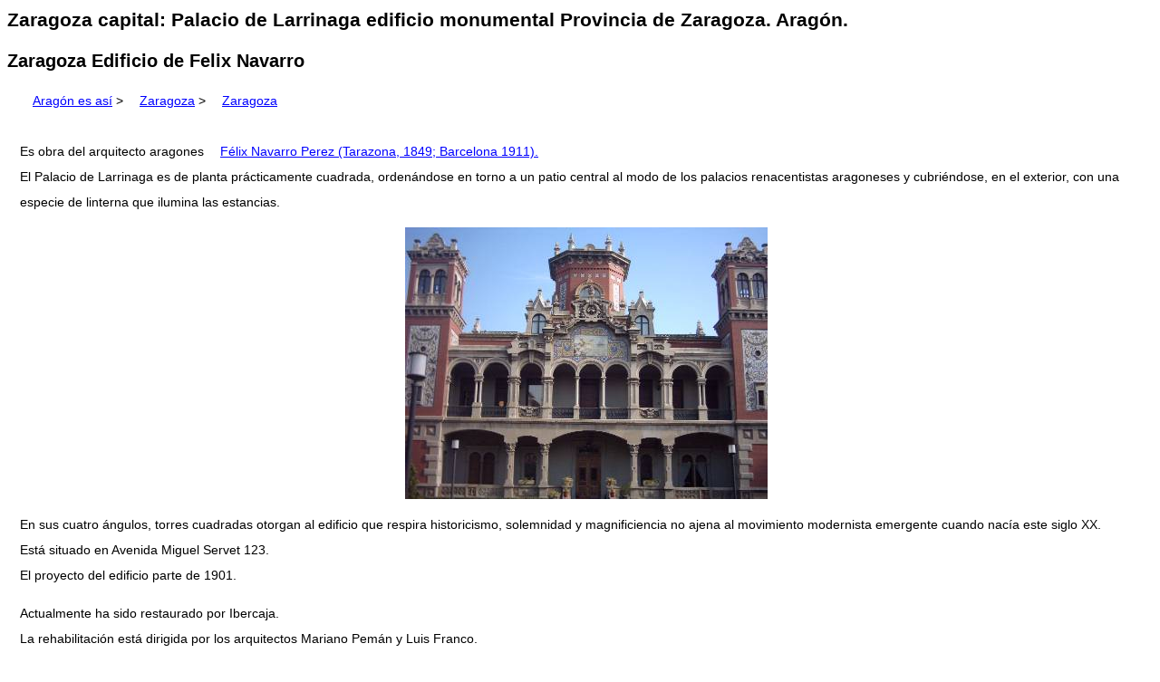

--- FILE ---
content_type: text/html; charset=UTF-8
request_url: https://www.aragonesasi.com/zaragoza/zaragoza/larrinaga.php
body_size: 4809
content:
<!Doctype HTML5>
<html xmlns="http://www.w3.org/1999/xhtml" xml:lang="es" lang="es">
<head>
<meta http-equiv="content-type" content="text/html; charset=utf-8" />
<meta name="viewport" content="width=device-width, initial-scale=1, shrink-to-fit=no">
<meta name="robots" content="index,follow" />
<link rel="stylesheet" href="/aragon.css" type="text/css" />
<link rel="icon" href="/aim.ico" />
<link rel="apple-touch-icon" href="/apple-touch-icon.png" />

<title>Zaragoza capital: Palacio de Larrinaga edificio monumental Provincia de Zaragoza. Aragón.</title>
<meta name="description" content="Zaragoza capital: Palacio de Larrinaga edificio monumental Zaragoza Edificio de Felix Navarro. Provincia de Zaragoza. Aragón." />

<meta name="abstract" content="Información sobre Zaragoza, pueblos, municipio, comarcas, monumentos, ríos, fiestas, turismo, naturaleza, historia, geografía." />
<meta name="author" content="Francisco Javier Mendívil Navarro" />
<meta name="publisher"	content="Asociación Cultural Aragón Interactivo y Multimedia" />
<meta name="language"	content="es" />

<link rel="canonical" href="https://www.aragonesasi.com/zaragoza/zaragoza/larrinaga.php" />
<link rel="alternate" hreflang="es" href="https://www.aragonesasi.com/zaragoza/zaragoza/larrinaga.php" />

<script async src="https://pagead2.googlesyndication.com/pagead/js/adsbygoogle.js?client=ca-pub-0062541811264157"
     crossorigin="anonymous"></script>
</head>
<body>
<h1>Zaragoza capital: Palacio de Larrinaga edificio monumental Provincia de Zaragoza. Aragón.</h1>
<h2>Zaragoza Edificio de Felix Navarro</h2>

<p><a href="/index.php">Aragón es así</a> &gt; <a href="/zaragoza/index.php">Zaragoza</a> &gt; <a href="index.php"> Zaragoza</a></p>
<div class="todo">
<p>Es obra del arquitecto aragones <a href="/personajes/navarro.php">Félix Navarro Perez (Tarazona, 1849; Barcelona 1911).</a><br />
 El Palacio de Larrinaga es de planta prácticamente cuadrada, ordenándose en torno a un patio central al modo de los palacios renacentistas aragoneses y cubriéndose, en el exterior, con una especie de linterna que ilumina las estancias.</p>

<p class="centrado"><img src="larrinaga.jpg" alt="Palacio Larrinaga en Zaragoza" title="Palacio Larrinaga en Zaragoza 01" /></p>

<p>En sus cuatro ángulos, torres cuadradas otorgan al edificio que respira historicismo, solemnidad y magnificiencia no ajena al movimiento modernista emergente cuando nacía este siglo XX.<br />
 Está situado en Avenida Miguel Servet 123.<br />
 El proyecto del edificio parte de 1901.</p>

<p>Actualmente ha sido restaurado por Ibercaja.<br />
La rehabilitación está dirigida por los arquitectos Mariano Pemán y Luis Franco.</p>

<p>Nació por encargo de un adinerado empresario vasco, Miguel Larrinaga, en lo que entonces eran las afueras de la ciudad.</p>

<p class="centrado"><img src="larrinaga02.jpg" alt="Palacio Larrinaga en Zaragoza. 02" title="Palacio Larrinaga en Zaragoza. 02" /></p>
<p>Detras de la verja asoma la doble arcada de la fachada, las cuatro torres y el cimborrio central sobresalen en un edificio pleno de simbolismos.</p>
<p class="centrado"><img src="larrinaga03.jpg" alt="Palacio Larrinaga en Zaragoza 03" title="Palacio Larrinaga en Zaragoza 03" /></p>

<p>Y como remate del edificio, en su proa, se sitúa una escena en cerámica que hace alusión al comercio marítimo, que era la actividad que
 desarrolló su primer dueño Miguel Larrinaga.</p>

<p class="centrado"><img src="larrinaga04.jpg" alt="Palacio Larrinaga de Zaragoza 04" title="Palacio Larrinaga de Zaragoza 04" /></p>

<p>El profesor Manuel García Guatas explica en la Guía de Arquitectura de Zaragoza que <b>"este suntuoso palacio, monumento de amor conyugal"</b> se construyo en honor a su esposa Isabel Clavero natural de Albalate del Arzobispo, <b>"pero estuvo habitado pocos años, hasta la muerte de la mujer"</b>.<br />
 Desde entonces, el Palacio de Larrinaga tiene una leyenda romántica enroscada en sus cuatro torres.</p>

<p class="centrado"><img src="larrinaga05.jpg" alt="Palacio Larrinaga de Zaragoza 05" title="Palacio Larrinaga de Zaragoza 05" /></p>

<p>Ibercaja compró el edificio en 1993. El palacio centenario, estaba necesitando de una restauración a fondo. La carcoma ha atacado las maderas y otros materiales de las estructuras también han acusado el desgaste del tiempo.</p>

<p class="centrado"><img src="larrinaga06.jpg" alt="Palacio Larrinaga de Zaragoza 06" title="Palacio Larrinaga de Zaragoza 06" /></p>

<p> Jesús Martínez Verón sigue las huellas de esta época en su libro <b>Arquitectura aragonesa: 1885-1920. Ante el umbral de la modernidad.</b> El autor destaca que el Palacio de Larrinaga <b>"es el mejor ejemplo de eclecticismo zaragozano entre 1885 y 1920. Contituye, por entidad y calidad en la ejecución, una de las mejores residencias burguesas levantadas en Aragón"</b> en esa época.</p>

<p class="centrado><img src="larrinaga07.jpg" alt="Palacio Larrinaga de Zaragoza 07" title="Palacio Larrinaga de Zaragoza 07" /></p>

<p>Y en la <b>Guía de Arquitectura de Zaragoza</b>, José Laborda Yneva destaca que el palacio es una obra <b>"jugosa, versátil, colmada de referencias plásticas. Un juego edificado donde casi todo podía tener lugar"</b>.</p>

<p class="centrado"><img src="larrinaga08.jpg" alt="Palacio Larrinaga de Zaragoza 08" title="Palacio Larrinaga de Zaragoza 08" /></p>

<h2>Otros Edificios de Felix Navarro</h2>
<ul>
<li><a href="larrinaga.php">Palacio de Larrinaga.</a></li>
<li><a href="mercadocentral.php">Mercado Central de Zaragoza.</a></li>
<li><a href="justicia.php">Monumento a Juan de Lanuza "El Justicia" (Plaza Aragón).</a></li>
<li><a href="escueladeartes.php">Escuela de Artes (plaza de los Sitios)".</a></li>
<li>Teatro Pignatelli (derribado)</li>
<li><a href="/libros/portabella.php">Litografia Portabella (derribado).</a></li>
<li>Clínica del Doctor Lozano (Lagasca 2).</li>
</ul>

<h2>Monumentos</h2>
<p>Una breve relación de otros importantes monumentos que pueblan la ciudad seria la siguiente:</p>
<ul>
<li><a href="murallasromanas.php">Murallas Romanas.</a></li>
<li><a href="aljaferia.php">Palacio de la Aljaferia.</a></li>
<li><a href="basilicapilar.php">Basílica de Nuestra Señora del Pilar.</a></li>
<li><a href="laseo.php">Templo de la Seo.</a></li>
<li><a href="torresmudejares.php">La torres Mudéjares.</a>
 <ul>
 <li><a href="torresmudejares.php">Iglesia de San Pablo.</a></li>
 <li><a href="torresmudejares.php">Iglesia de la Magdalena.</a></li>
 <li><a href="torresmudejares.php">Torre de San Gil.</a></li>
 <li><a href="torresmudejares.php">Torre de San Miguel.</a></li>
 </ul></li>
<li><a href="iglesias.php">Otras Iglesias.</a>
 <ul>
 <li><a href="iglesias.php">Iglesia de San Juan de los Panetes.</a></li>
 <li><a href="iglesias.php">Iglesia de San Felipe y Santiago.</a></li>
 <li><a href="iglesias.php">Iglesia de las Escolapias.</a></li>
 <li><a href="iglesias.php">Iglesia de Santa Engracia</a>.</li>
 <li><a href="iglesias.php">Iglesia del Real Seminario de San Carlos</a>.</li>
 <li><a href="iglesias.php">Iglesia de Santa Cruz</a>.</li>
 </ul></li>
<li><a href="monumentos.php">Arco del Dean.</a></li>
<li><a href="renacimiento.php">Renacimiento.</a>
<ul>
 <li><a href="lonja.php">Lonja.</a></li>
 <li><a href="renacimiento.php">Palacio de la Audiencia</a>.</li>
 <li><a href="renacimiento.php">Palacio de los Condes de Gabarda</a>.</li>
 <li><a href="renacimiento.php">Palacio del Conde de Sástago</a>.</li>
 <li><a href="renacimiento.php">Palacio de Azara</a>.</li>
 <li><a href="renacimiento.php">Casa de los Morlanes</a>.</li>
 <li><a href="renacimiento.php">Palacio de los Torrero</a>.</li>
 <li><a href="renacimiento.php">Patio de la Infanta</a>.</li>
 </ul></li>
<li><a href="modernista.php">Edificios Modernistas.</a>
 <ul>
 <li><a href="modernista.php">Antigua Facultad de Medicina y Ciencias</a>.</li>
 <li><a href="modernista.php">Casa Marín Corrale</a>.</li>
 <li><a href="modernista.php">Centro Mercantil Industrial y Agrícola</a>.</li>
 <li><a href="modernista.php">Casa Molins</a>.</li>
 <li><a href="modernista.php">Monumento a los Sitios de Zaragoza</a>.</li>
 <li><a href="modernista.php">Quiosco de la Música</a>.</li>
 <li><a href="modernista.php">Casa Juncosa</a>.</li>
 <li><a href="modernista.php">Casa Retuerta</a>.</li>
 <li><a href="modernista.php">Casa Carlos Palao</a>.</li>
 <li><a href="modernista.php">Casa Emilio Ostalé</a>.</li>
 <li><a href="modernista.php">Puente de América</a>.</li>
 </ul></li>
<li>Otros Edificios.
 <ul>
 <li><a href="monumentos.php">Puerta del Carmen</a>.</li>
 <li><a href="larrinaga.php">Palacio de Larrinaga.</a></li>
 <li><a href="mercadocentral.php">Mercado Central de Zaragoza.</a></li>
 <li><a href="fabrica.php">Fabricas de Galletas Patria (Avenida Cataluña)</a>.</li>
 <li><a href="justicia.php">Monumento a Juan de Lanuza El Justicia.</a></li>
 <li><a href="escueladeartes.php">Escuela de artes.</a></li>
 </ul></li>
<li><a href="museos.php">Museos.</a>
 <ul>
 <li><a href="/museopza.php">Museo Provincial de Bellas Artes.</a></li>
 <li><a href="museos.php">Palacio de los Pardo o Museo Camón Aznar</a>.</li>
 <li><a href="museos.php">Palacio de los Condes de Argillo o Museo de Pablo Gargallo</a>.</li>
 </ul></li>
</ul><div class="myBox">
<h2 class="centrado">Otras informaciones del Municipio</h2>
<ul>
<li><a href="index.php">Zaragoza capital Datos básicos del municipio</a></li>
<li><a href="poblacion.php">Población durante los siglos XX y XXI en Zaragoza capital</a></li>
<li>Edificio <a href="fabrica.php">Fabrica</a></li>
<li><a href="distritos.php">Distritos del Termino Municipal</a></li>
<li><a href="panoramica.php">Panorámica</a></li>
<li><a href="alfocea.php">Localidad Alfocea</a></li>
<li><a href="cartujaa.php">Cartuja Aula Dei</a></li>
<li><a href="cartujab.php">Localidad Cartuja Baja o de la Concepción</a></li>
<li><a href="casetas.php">Barrio Casetas</a></li>
<li><a href="garrapinillos.php">Localidad Garrapinillos</a></li>
<li><a href="juslibol.php">Localidad Juslibol</a></li>
<li><a href="malpica.php">Polígono industrial Malpica</a></li>
<li><a href="montanana.php">Localidad Montañana</a></li>
<li><a href="monzalbarba.php">Localidad Monzalbarba</a></li>
<li><a href="movera.php">Localidad Movera</a></li>
<li><a href="sanjuan.php">Localidad San Juan de Mozarrifar</a></li>
<li><a href="torrecilladevalmadrid.php">Localidad Torrecilla de Valmadrid</a></li>
<li><a href="ventadelolivar.php">Localidad Venta del Olivar</a></li>
<li><a href="villarrapa.php">Localidad Villarrapa</a></li>
</ul>
</div><p>Zaragoza capital: Palacio de Larrinaga edificio monumental Zaragoza capital, ciudad, eje de comunicación, Basilica del Pilar, Catedral de La Seo, Ebro, Canal Imperial de Aragón Pueblo, municipio, localidad, lugar, Provincia de Zaragoza, Comunidad Autónoma de Aragón, agricultura, Goya, Moncayo, sistema ibérico, Ebro, Piedra, Jalón, Jiloca, Huerva, Huecha, Gállego, España.</p>

<h2> <a href="/abc.php">Índice sobre Aragón</a></h2><p>
Amplía tu <a href="https://www.aragonesasi.com/index.php">información</a> sobre Aragón visitando <a href="https://www.aragoneria.com/castillo/index.php">40 castillos</a>   te mostrarán un Aragón <a href="https://www.aragoneria.com/antiguas/index.php">antiguo</a> , base y cimiento de la realidad actual.</p>
<p> Puedes conocer un <a href="https://www.naturalezadearagon.com/bestiario/index.php">Bestiario fantástico que habita en sus monumentos</a>.</p>
<p> Conoce un mundo en las <a href="https://www.aragoneria.com/urzay/index.php">fotografías</a> de Serafín Urzay.</p>

<p>La información no estará completa sin un paseo por sus tres provincias:
<a href="https://www.aragonesasi.com/zaragoza/index.php">Zaragoza</a> , <a href="https://www.aragonesasi.com/teruel/index.php">Teruel</a> y <a href="https://www.aragonesasi.com/huesca/index.php">Huesca</a> y sus <a href="https://www.aragoneria.com/aragon/comarcas/index.php">variadas Comarcas</a>, con parada en alguno de sus espectaculares paisajes como el valle pirenaico de <a href="https://www.naturalezadearagon.com/ordesa/index.php">Ordesa</a> o el <a href="https://www.naturalezadearagon.com/moncayo/index.php">Moncayo</a> o por oposición en el valle el <a href="https://www.naturalezadearagon.com/ebro/index.php">Ebro</a> .</p>
<p>Si razones de trabajo o familiares te han llevado <a href="https://www.aragonesasi.com/geo.php">Lejos de Aragón</a> puedes <a href="https://www.aragoneria.com/aragon/descarga/index.php">Bajarte imágenes de fondo, sonidos o animaciones</a></p>
<p>También puedes dedicarte a los intangibles: desde la <a href="https://www.aragoneria.com/elfos/index.htm">recopilación de leyendas</a> que hacen a <a href="https://www.aragoneria.com/cronista/index.htm">Aragón universal</a> tu también puedes perseguir la presencia del <a href="https://www.aragoneria.com/historia/santogrial.php">Santo Grial en Aragón</a>.</p>

<h2>Otras páginas sobre Aragón en Internet</h2>
<p><a href="/blog/">Hay otras actualidades y realidades que también te pueden interesar</a> , <a href="https://www.ansararagon.com">Y la naturaleza también.</a><br />
Para seguir la evolución del <a href="https://www.consello.org">Aragonés de Aragón</a> </p>

<p>Conoce la <a href="https://www.aragoneria.com/historia/index.php">Historia</a> de Aragón. </p>
<p>Direcciones de Turismo en la <a href="/aragontu.php">provincia de Zaragoza</a>.</p>
<p>Descripción de la Provincia de <a href="/zaragoza/przarago.php">Zaragoza</a> en Aragón.</p>

<p>Zaragoza capital: Palacio de Larrinaga edificio monumental Zaragoza capital, ciudad, eje de comunicación, Basilica del Pilar, Catedral de La Seo, Ebro, Canal Imperial de Aragón Pueblo, municipio, localidad, lugar, Provincia de Zaragoza, Comunidad Autónoma de Aragón, agricultura, Goya, Moncayo, sistema ibérico, Ebro, Piedra, Jalón, Jiloca, Huerva, Huecha, Gállego, España.</p>

<p>El proyecto Aragón es así, es una recopilación de todo tipo de información documental sobre Aragón: Municipios, provincias, comarcas, personajes, folclore, historia, cultura, libros, mapas, ilustraciones, fotografías, leyendas, para su publicación y difusión.</p>

<p>Autor: Francisco Javier Mendivil Navarro Fecha: 16 de julio de 2024 última revisión</p>

<p>Copyright 1996-2025 &copy; All Rights Reserved <a href="https://www.aragoneria.com/curricu.php">Francisco Javier Mendívil Navarro</a>, Aragón.</p>

<p>Para consultar, aclaraciones o corregir errores por favor <a href="https://www.aragonesasi.com/correo.php">escríbenos</a></p>
<p><a href="https://www.aragoneria.com/legal.php">Aviso Legal</a>.
 Esta actividad está soportada por la <a href="https://www.aragoneria.com/asocia.php">Asociación Cultural Aragón Interactivo y Multimedia</a><br />

<p>Para saber cómo utiliza Google la información de sitios web o aplicaciones de este sitio puedes visitar: <a href="/politica-cookies.php">Política de  Cookies</a>.</p>
</div></body></html>


--- FILE ---
content_type: text/html; charset=utf-8
request_url: https://www.google.com/recaptcha/api2/aframe
body_size: 267
content:
<!DOCTYPE HTML><html><head><meta http-equiv="content-type" content="text/html; charset=UTF-8"></head><body><script nonce="hdsl7VG3FDVo67aRFxCUJg">/** Anti-fraud and anti-abuse applications only. See google.com/recaptcha */ try{var clients={'sodar':'https://pagead2.googlesyndication.com/pagead/sodar?'};window.addEventListener("message",function(a){try{if(a.source===window.parent){var b=JSON.parse(a.data);var c=clients[b['id']];if(c){var d=document.createElement('img');d.src=c+b['params']+'&rc='+(localStorage.getItem("rc::a")?sessionStorage.getItem("rc::b"):"");window.document.body.appendChild(d);sessionStorage.setItem("rc::e",parseInt(sessionStorage.getItem("rc::e")||0)+1);localStorage.setItem("rc::h",'1769709671387');}}}catch(b){}});window.parent.postMessage("_grecaptcha_ready", "*");}catch(b){}</script></body></html>